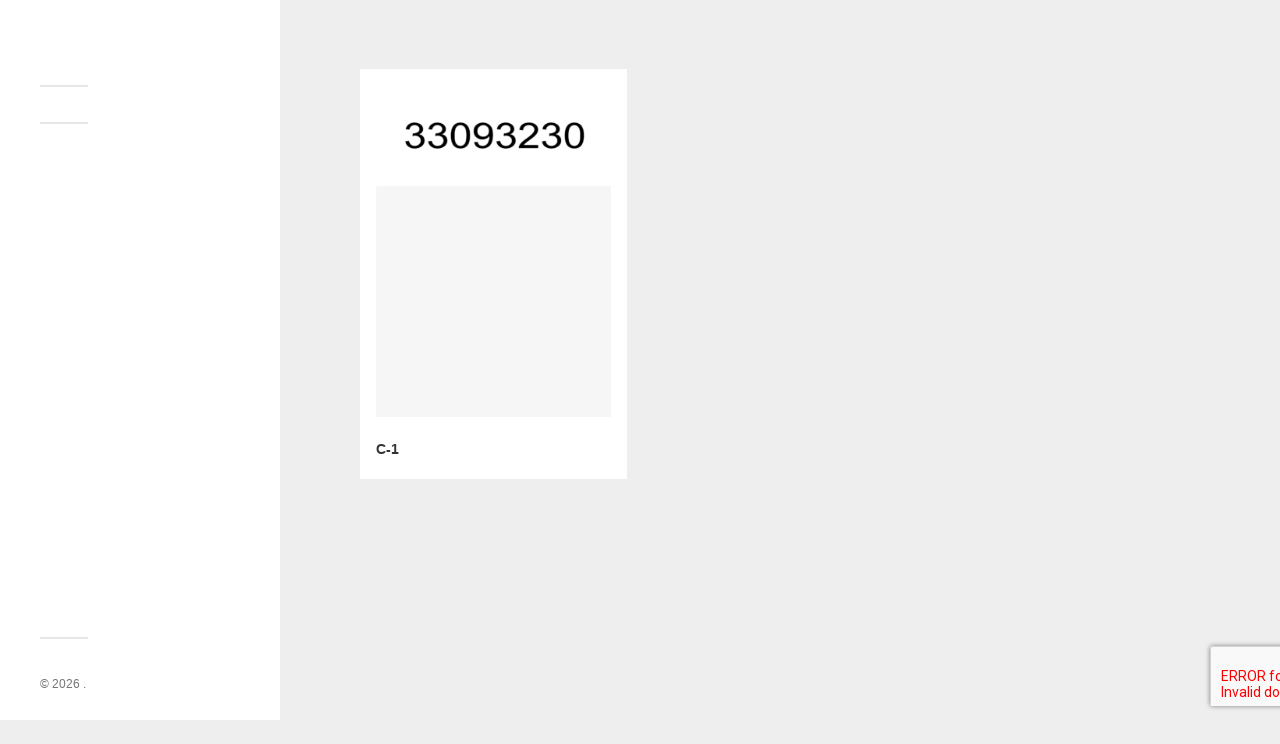

--- FILE ---
content_type: text/html; charset=UTF-8
request_url: https://www.asaru.me/o/cryptovoxcels
body_size: 12386
content:
<!DOCTYPE html>

<html class="no-js" lang="ja">

	<head profile="http://gmpg.org/xfn/11">
		
		<meta http-equiv="Content-Type" content="text/html; charset=UTF-8" />
		<meta name="viewport" content="width=device-width, initial-scale=1.0, maximum-scale=1.0, user-scalable=no" >
		 
		<title>Cryptovoxcels</title>
<meta name='robots' content='max-image-preview:large' />
<script>document.documentElement.className = document.documentElement.className.replace("no-js","js");</script>
<link rel="alternate" type="application/rss+xml" title=" &raquo; フィード" href="https://www.asaru.me/feed" />
<link rel="alternate" type="application/rss+xml" title=" &raquo; コメントフィード" href="https://www.asaru.me/comments/feed" />
<link rel="alternate" type="application/rss+xml" title=" &raquo; Cryptovoxcels カテゴリーのフィード" href="https://www.asaru.me/o/cryptovoxcels/feed" />
<style id='wp-img-auto-sizes-contain-inline-css' type='text/css'>
img:is([sizes=auto i],[sizes^="auto," i]){contain-intrinsic-size:3000px 1500px}
/*# sourceURL=wp-img-auto-sizes-contain-inline-css */
</style>
<link rel='stylesheet' id='sbi_styles-css' href='https://www.asaru.me/wp-content/plugins/instagram-feed/css/sbi-styles.min.css?ver=6.10.0' type='text/css' media='all' />
<style id='wp-emoji-styles-inline-css' type='text/css'>

	img.wp-smiley, img.emoji {
		display: inline !important;
		border: none !important;
		box-shadow: none !important;
		height: 1em !important;
		width: 1em !important;
		margin: 0 0.07em !important;
		vertical-align: -0.1em !important;
		background: none !important;
		padding: 0 !important;
	}
/*# sourceURL=wp-emoji-styles-inline-css */
</style>
<style id='wp-block-library-inline-css' type='text/css'>
:root{--wp-block-synced-color:#7a00df;--wp-block-synced-color--rgb:122,0,223;--wp-bound-block-color:var(--wp-block-synced-color);--wp-editor-canvas-background:#ddd;--wp-admin-theme-color:#007cba;--wp-admin-theme-color--rgb:0,124,186;--wp-admin-theme-color-darker-10:#006ba1;--wp-admin-theme-color-darker-10--rgb:0,107,160.5;--wp-admin-theme-color-darker-20:#005a87;--wp-admin-theme-color-darker-20--rgb:0,90,135;--wp-admin-border-width-focus:2px}@media (min-resolution:192dpi){:root{--wp-admin-border-width-focus:1.5px}}.wp-element-button{cursor:pointer}:root .has-very-light-gray-background-color{background-color:#eee}:root .has-very-dark-gray-background-color{background-color:#313131}:root .has-very-light-gray-color{color:#eee}:root .has-very-dark-gray-color{color:#313131}:root .has-vivid-green-cyan-to-vivid-cyan-blue-gradient-background{background:linear-gradient(135deg,#00d084,#0693e3)}:root .has-purple-crush-gradient-background{background:linear-gradient(135deg,#34e2e4,#4721fb 50%,#ab1dfe)}:root .has-hazy-dawn-gradient-background{background:linear-gradient(135deg,#faaca8,#dad0ec)}:root .has-subdued-olive-gradient-background{background:linear-gradient(135deg,#fafae1,#67a671)}:root .has-atomic-cream-gradient-background{background:linear-gradient(135deg,#fdd79a,#004a59)}:root .has-nightshade-gradient-background{background:linear-gradient(135deg,#330968,#31cdcf)}:root .has-midnight-gradient-background{background:linear-gradient(135deg,#020381,#2874fc)}:root{--wp--preset--font-size--normal:16px;--wp--preset--font-size--huge:42px}.has-regular-font-size{font-size:1em}.has-larger-font-size{font-size:2.625em}.has-normal-font-size{font-size:var(--wp--preset--font-size--normal)}.has-huge-font-size{font-size:var(--wp--preset--font-size--huge)}.has-text-align-center{text-align:center}.has-text-align-left{text-align:left}.has-text-align-right{text-align:right}.has-fit-text{white-space:nowrap!important}#end-resizable-editor-section{display:none}.aligncenter{clear:both}.items-justified-left{justify-content:flex-start}.items-justified-center{justify-content:center}.items-justified-right{justify-content:flex-end}.items-justified-space-between{justify-content:space-between}.screen-reader-text{border:0;clip-path:inset(50%);height:1px;margin:-1px;overflow:hidden;padding:0;position:absolute;width:1px;word-wrap:normal!important}.screen-reader-text:focus{background-color:#ddd;clip-path:none;color:#444;display:block;font-size:1em;height:auto;left:5px;line-height:normal;padding:15px 23px 14px;text-decoration:none;top:5px;width:auto;z-index:100000}html :where(.has-border-color){border-style:solid}html :where([style*=border-top-color]){border-top-style:solid}html :where([style*=border-right-color]){border-right-style:solid}html :where([style*=border-bottom-color]){border-bottom-style:solid}html :where([style*=border-left-color]){border-left-style:solid}html :where([style*=border-width]){border-style:solid}html :where([style*=border-top-width]){border-top-style:solid}html :where([style*=border-right-width]){border-right-style:solid}html :where([style*=border-bottom-width]){border-bottom-style:solid}html :where([style*=border-left-width]){border-left-style:solid}html :where(img[class*=wp-image-]){height:auto;max-width:100%}:where(figure){margin:0 0 1em}html :where(.is-position-sticky){--wp-admin--admin-bar--position-offset:var(--wp-admin--admin-bar--height,0px)}@media screen and (max-width:600px){html :where(.is-position-sticky){--wp-admin--admin-bar--position-offset:0px}}

/*# sourceURL=wp-block-library-inline-css */
</style><style id='global-styles-inline-css' type='text/css'>
:root{--wp--preset--aspect-ratio--square: 1;--wp--preset--aspect-ratio--4-3: 4/3;--wp--preset--aspect-ratio--3-4: 3/4;--wp--preset--aspect-ratio--3-2: 3/2;--wp--preset--aspect-ratio--2-3: 2/3;--wp--preset--aspect-ratio--16-9: 16/9;--wp--preset--aspect-ratio--9-16: 9/16;--wp--preset--color--black: #333;--wp--preset--color--cyan-bluish-gray: #abb8c3;--wp--preset--color--white: #fff;--wp--preset--color--pale-pink: #f78da7;--wp--preset--color--vivid-red: #cf2e2e;--wp--preset--color--luminous-vivid-orange: #ff6900;--wp--preset--color--luminous-vivid-amber: #fcb900;--wp--preset--color--light-green-cyan: #7bdcb5;--wp--preset--color--vivid-green-cyan: #00d084;--wp--preset--color--pale-cyan-blue: #8ed1fc;--wp--preset--color--vivid-cyan-blue: #0693e3;--wp--preset--color--vivid-purple: #9b51e0;--wp--preset--color--accent: #ffffff;--wp--preset--color--dark-gray: #444;--wp--preset--color--medium-gray: #666;--wp--preset--color--light-gray: #767676;--wp--preset--gradient--vivid-cyan-blue-to-vivid-purple: linear-gradient(135deg,rgb(6,147,227) 0%,rgb(155,81,224) 100%);--wp--preset--gradient--light-green-cyan-to-vivid-green-cyan: linear-gradient(135deg,rgb(122,220,180) 0%,rgb(0,208,130) 100%);--wp--preset--gradient--luminous-vivid-amber-to-luminous-vivid-orange: linear-gradient(135deg,rgb(252,185,0) 0%,rgb(255,105,0) 100%);--wp--preset--gradient--luminous-vivid-orange-to-vivid-red: linear-gradient(135deg,rgb(255,105,0) 0%,rgb(207,46,46) 100%);--wp--preset--gradient--very-light-gray-to-cyan-bluish-gray: linear-gradient(135deg,rgb(238,238,238) 0%,rgb(169,184,195) 100%);--wp--preset--gradient--cool-to-warm-spectrum: linear-gradient(135deg,rgb(74,234,220) 0%,rgb(151,120,209) 20%,rgb(207,42,186) 40%,rgb(238,44,130) 60%,rgb(251,105,98) 80%,rgb(254,248,76) 100%);--wp--preset--gradient--blush-light-purple: linear-gradient(135deg,rgb(255,206,236) 0%,rgb(152,150,240) 100%);--wp--preset--gradient--blush-bordeaux: linear-gradient(135deg,rgb(254,205,165) 0%,rgb(254,45,45) 50%,rgb(107,0,62) 100%);--wp--preset--gradient--luminous-dusk: linear-gradient(135deg,rgb(255,203,112) 0%,rgb(199,81,192) 50%,rgb(65,88,208) 100%);--wp--preset--gradient--pale-ocean: linear-gradient(135deg,rgb(255,245,203) 0%,rgb(182,227,212) 50%,rgb(51,167,181) 100%);--wp--preset--gradient--electric-grass: linear-gradient(135deg,rgb(202,248,128) 0%,rgb(113,206,126) 100%);--wp--preset--gradient--midnight: linear-gradient(135deg,rgb(2,3,129) 0%,rgb(40,116,252) 100%);--wp--preset--font-size--small: 16px;--wp--preset--font-size--medium: 20px;--wp--preset--font-size--large: 24px;--wp--preset--font-size--x-large: 42px;--wp--preset--font-size--normal: 18px;--wp--preset--font-size--larger: 27px;--wp--preset--spacing--20: 0.44rem;--wp--preset--spacing--30: 0.67rem;--wp--preset--spacing--40: 1rem;--wp--preset--spacing--50: 1.5rem;--wp--preset--spacing--60: 2.25rem;--wp--preset--spacing--70: 3.38rem;--wp--preset--spacing--80: 5.06rem;--wp--preset--shadow--natural: 6px 6px 9px rgba(0, 0, 0, 0.2);--wp--preset--shadow--deep: 12px 12px 50px rgba(0, 0, 0, 0.4);--wp--preset--shadow--sharp: 6px 6px 0px rgba(0, 0, 0, 0.2);--wp--preset--shadow--outlined: 6px 6px 0px -3px rgb(255, 255, 255), 6px 6px rgb(0, 0, 0);--wp--preset--shadow--crisp: 6px 6px 0px rgb(0, 0, 0);}:where(.is-layout-flex){gap: 0.5em;}:where(.is-layout-grid){gap: 0.5em;}body .is-layout-flex{display: flex;}.is-layout-flex{flex-wrap: wrap;align-items: center;}.is-layout-flex > :is(*, div){margin: 0;}body .is-layout-grid{display: grid;}.is-layout-grid > :is(*, div){margin: 0;}:where(.wp-block-columns.is-layout-flex){gap: 2em;}:where(.wp-block-columns.is-layout-grid){gap: 2em;}:where(.wp-block-post-template.is-layout-flex){gap: 1.25em;}:where(.wp-block-post-template.is-layout-grid){gap: 1.25em;}.has-black-color{color: var(--wp--preset--color--black) !important;}.has-cyan-bluish-gray-color{color: var(--wp--preset--color--cyan-bluish-gray) !important;}.has-white-color{color: var(--wp--preset--color--white) !important;}.has-pale-pink-color{color: var(--wp--preset--color--pale-pink) !important;}.has-vivid-red-color{color: var(--wp--preset--color--vivid-red) !important;}.has-luminous-vivid-orange-color{color: var(--wp--preset--color--luminous-vivid-orange) !important;}.has-luminous-vivid-amber-color{color: var(--wp--preset--color--luminous-vivid-amber) !important;}.has-light-green-cyan-color{color: var(--wp--preset--color--light-green-cyan) !important;}.has-vivid-green-cyan-color{color: var(--wp--preset--color--vivid-green-cyan) !important;}.has-pale-cyan-blue-color{color: var(--wp--preset--color--pale-cyan-blue) !important;}.has-vivid-cyan-blue-color{color: var(--wp--preset--color--vivid-cyan-blue) !important;}.has-vivid-purple-color{color: var(--wp--preset--color--vivid-purple) !important;}.has-black-background-color{background-color: var(--wp--preset--color--black) !important;}.has-cyan-bluish-gray-background-color{background-color: var(--wp--preset--color--cyan-bluish-gray) !important;}.has-white-background-color{background-color: var(--wp--preset--color--white) !important;}.has-pale-pink-background-color{background-color: var(--wp--preset--color--pale-pink) !important;}.has-vivid-red-background-color{background-color: var(--wp--preset--color--vivid-red) !important;}.has-luminous-vivid-orange-background-color{background-color: var(--wp--preset--color--luminous-vivid-orange) !important;}.has-luminous-vivid-amber-background-color{background-color: var(--wp--preset--color--luminous-vivid-amber) !important;}.has-light-green-cyan-background-color{background-color: var(--wp--preset--color--light-green-cyan) !important;}.has-vivid-green-cyan-background-color{background-color: var(--wp--preset--color--vivid-green-cyan) !important;}.has-pale-cyan-blue-background-color{background-color: var(--wp--preset--color--pale-cyan-blue) !important;}.has-vivid-cyan-blue-background-color{background-color: var(--wp--preset--color--vivid-cyan-blue) !important;}.has-vivid-purple-background-color{background-color: var(--wp--preset--color--vivid-purple) !important;}.has-black-border-color{border-color: var(--wp--preset--color--black) !important;}.has-cyan-bluish-gray-border-color{border-color: var(--wp--preset--color--cyan-bluish-gray) !important;}.has-white-border-color{border-color: var(--wp--preset--color--white) !important;}.has-pale-pink-border-color{border-color: var(--wp--preset--color--pale-pink) !important;}.has-vivid-red-border-color{border-color: var(--wp--preset--color--vivid-red) !important;}.has-luminous-vivid-orange-border-color{border-color: var(--wp--preset--color--luminous-vivid-orange) !important;}.has-luminous-vivid-amber-border-color{border-color: var(--wp--preset--color--luminous-vivid-amber) !important;}.has-light-green-cyan-border-color{border-color: var(--wp--preset--color--light-green-cyan) !important;}.has-vivid-green-cyan-border-color{border-color: var(--wp--preset--color--vivid-green-cyan) !important;}.has-pale-cyan-blue-border-color{border-color: var(--wp--preset--color--pale-cyan-blue) !important;}.has-vivid-cyan-blue-border-color{border-color: var(--wp--preset--color--vivid-cyan-blue) !important;}.has-vivid-purple-border-color{border-color: var(--wp--preset--color--vivid-purple) !important;}.has-vivid-cyan-blue-to-vivid-purple-gradient-background{background: var(--wp--preset--gradient--vivid-cyan-blue-to-vivid-purple) !important;}.has-light-green-cyan-to-vivid-green-cyan-gradient-background{background: var(--wp--preset--gradient--light-green-cyan-to-vivid-green-cyan) !important;}.has-luminous-vivid-amber-to-luminous-vivid-orange-gradient-background{background: var(--wp--preset--gradient--luminous-vivid-amber-to-luminous-vivid-orange) !important;}.has-luminous-vivid-orange-to-vivid-red-gradient-background{background: var(--wp--preset--gradient--luminous-vivid-orange-to-vivid-red) !important;}.has-very-light-gray-to-cyan-bluish-gray-gradient-background{background: var(--wp--preset--gradient--very-light-gray-to-cyan-bluish-gray) !important;}.has-cool-to-warm-spectrum-gradient-background{background: var(--wp--preset--gradient--cool-to-warm-spectrum) !important;}.has-blush-light-purple-gradient-background{background: var(--wp--preset--gradient--blush-light-purple) !important;}.has-blush-bordeaux-gradient-background{background: var(--wp--preset--gradient--blush-bordeaux) !important;}.has-luminous-dusk-gradient-background{background: var(--wp--preset--gradient--luminous-dusk) !important;}.has-pale-ocean-gradient-background{background: var(--wp--preset--gradient--pale-ocean) !important;}.has-electric-grass-gradient-background{background: var(--wp--preset--gradient--electric-grass) !important;}.has-midnight-gradient-background{background: var(--wp--preset--gradient--midnight) !important;}.has-small-font-size{font-size: var(--wp--preset--font-size--small) !important;}.has-medium-font-size{font-size: var(--wp--preset--font-size--medium) !important;}.has-large-font-size{font-size: var(--wp--preset--font-size--large) !important;}.has-x-large-font-size{font-size: var(--wp--preset--font-size--x-large) !important;}
/*# sourceURL=global-styles-inline-css */
</style>

<style id='classic-theme-styles-inline-css' type='text/css'>
/*! This file is auto-generated */
.wp-block-button__link{color:#fff;background-color:#32373c;border-radius:9999px;box-shadow:none;text-decoration:none;padding:calc(.667em + 2px) calc(1.333em + 2px);font-size:1.125em}.wp-block-file__button{background:#32373c;color:#fff;text-decoration:none}
/*# sourceURL=/wp-includes/css/classic-themes.min.css */
</style>
<link rel='stylesheet' id='contact-form-7-css' href='https://www.asaru.me/wp-content/plugins/contact-form-7/includes/css/styles.css?ver=6.1.4' type='text/css' media='all' />
<link rel='stylesheet' id='parent-style-css' href='https://www.asaru.me/wp-content/themes/fukasawa/style.css?ver=6.9' type='text/css' media='all' />
<link rel='stylesheet' id='fukasawa_googleFonts-css' href='//fonts.googleapis.com/css?family=Lato%3A400%2C400italic%2C700%2C700italic&#038;ver=6.9' type='text/css' media='all' />
<link rel='stylesheet' id='fukasawa_genericons-css' href='https://www.asaru.me/wp-content/themes/fukasawa/assets/fonts/genericons/genericons.css?ver=6.9' type='text/css' media='all' />
<link rel='stylesheet' id='fukasawa_style-css' href='https://www.asaru.me/wp-content/themes/fukasawa_child/style.css' type='text/css' media='all' />
<script type="text/javascript" src="https://www.asaru.me/wp-includes/js/jquery/jquery.min.js?ver=3.7.1" id="jquery-core-js"></script>
<script type="text/javascript" src="https://www.asaru.me/wp-includes/js/jquery/jquery-migrate.min.js?ver=3.4.1" id="jquery-migrate-js"></script>
<script type="text/javascript" src="https://www.asaru.me/wp-content/themes/fukasawa/assets/js/flexslider.js?ver=1" id="fukasawa_flexslider-js"></script>
<link rel="https://api.w.org/" href="https://www.asaru.me/wp-json/" /><link rel="alternate" title="JSON" type="application/json" href="https://www.asaru.me/wp-json/wp/v2/categories/18" /><link rel="EditURI" type="application/rsd+xml" title="RSD" href="https://www.asaru.me/xmlrpc.php?rsd" />
<meta name="generator" content="WordPress 6.9" />
		<!-- Custom Logo: hide header text -->
		<style id="custom-logo-css" type="text/css">
			.blog-title {
				position: absolute;
				clip-path: inset(50%);
			}
		</style>
			<link rel="preconnect" href="https://fonts.googleapis.com">
	<link rel="preconnect" href="https://fonts.gstatic.com">
	<!-- Customizer CSS --><style type="text/css">body a { color:#ffffff; }.main-menu .current-menu-item:before { color:#ffffff; }.main-menu .current_page_item:before { color:#ffffff; }.widget-content .textwidget a:hover { color:#ffffff; }.widget_fukasawa_recent_posts a:hover .title { color:#ffffff; }.widget_fukasawa_recent_comments a:hover .title { color:#ffffff; }.widget_archive li a:hover { color:#ffffff; }.widget_categories li a:hover { color:#ffffff; }.widget_meta li a:hover { color:#ffffff; }.widget_nav_menu li a:hover { color:#ffffff; }.widget_rss .widget-content ul a.rsswidget:hover { color:#ffffff; }#wp-calendar thead { color:#ffffff; }.widget_tag_cloud a:hover { background:#ffffff; }.search-button:hover .genericon { color:#ffffff; }.flex-direction-nav a:hover { background-color:#ffffff; }a.post-quote:hover { background:#ffffff; }.posts .post-title a:hover { color:#ffffff; }.post-content blockquote:before { color:#ffffff; }.post-content fieldset legend { background:#ffffff; }.post-content input[type="submit"]:hover { background:#ffffff; }.post-content input[type="button"]:hover { background:#ffffff; }.post-content input[type="reset"]:hover { background:#ffffff; }.post-content .has-accent-color { color:#ffffff; }.post-content .has-accent-background-color { background-color:#ffffff; }.page-links a:hover { background:#ffffff; }.comments .pingbacks li a:hover { color:#ffffff; }.comment-header h4 a:hover { color:#ffffff; }.bypostauthor.commet .comment-header:before { background:#ffffff; }.form-submit #submit:hover { background-color:#ffffff; }.nav-toggle.active { background-color:#ffffff; }.mobile-menu .current-menu-item:before { color:#ffffff; }.mobile-menu .current_page_item:before { color:#ffffff; }body#tinymce.wp-editor a { color:#ffffff; }body#tinymce.wp-editor a:hover { color:#ffffff; }body#tinymce.wp-editor fieldset legend { background:#ffffff; }body#tinymce.wp-editor blockquote:before { color:#ffffff; }</style><!--/Customizer CSS--><noscript><style>.lazyload[data-src]{display:none !important;}</style></noscript><style>.lazyload{background-image:none !important;}.lazyload:before{background-image:none !important;}</style><link rel="icon" href="https://www.asaru.me/wp-content/uploads/2021/03/cropped-ファビコン-32x32.png" sizes="32x32" />
<link rel="icon" href="https://www.asaru.me/wp-content/uploads/2021/03/cropped-ファビコン-192x192.png" sizes="192x192" />
<link rel="apple-touch-icon" href="https://www.asaru.me/wp-content/uploads/2021/03/cropped-ファビコン-180x180.png" />
<meta name="msapplication-TileImage" content="https://www.asaru.me/wp-content/uploads/2021/03/cropped-ファビコン-270x270.png" />
		<style type="text/css" id="wp-custom-css">
			span.menu{display:none;}
	.credits p:nth-child(n+2) {
	display: none;
}
.post.single .post-title {
font-size: 0.9em;
    font-weight: 100;
    margin-bottom: 20px;
    word-break: break-word;
    -ms-word-break: break-word;


}
body{
background-color: #EEEEEE;
}
.posts .post-title a { color: #333; }
.post.single .post-title a:hover { color: #019EBD; }
.post-categories{
display: none !important;
}
.post-nav-prev{
display: none !important;
}
.post-nav-next{
display: none !important;
}
div.post-navigation.clear{
display: none !important;


}
.post-meta-bottom.clear::before{
display: none !important;
}

a {
font-size: 0.9rem;
}

}

.page-title { 
	color: #666;
	padding: 1% 0 10px; 
}

.search-no-results .page-title { 
	padding-bottom: 20px; 
}

.archive-title,
.archive-description {
	margin: 0 10px;
}

.search-no-results .archive-title,
.search-no-results .archive-description { 
	margin: 0; 
}

.archive-title {
	border-bottom: 2px solid #e1e1e1;
	font-weight: 500;
	line-height: 100%;
	padding-bottom: 1px;
; display: none !important;
}

.archive-nav .archive-nav-older { float: right; }
.archive-nav .archive-nav-newer { float: left; }

.archive-nav a:hover {
	color: #666;
	border-bottom-color: #ccc;
}

a.archive-nav-older.fleft{
font-size:0;
}
a.archive-nav-older.fleft:before{
font-size: 40px;
	font-weight: 1;
	text-transform: uppercase;
	letter-spacing: 1px;
	color: #666;
  content:">";
	}
a.archive-nav-newer.fright{
font-size:0;
}
a.archive-nav-newer.fright:before{
font-size: 40px;
	font-weight: 1;
	text-transform: uppercase;
	letter-spacing: 1px;
	color: #666;
 content:"		</style>
			<style id="egf-frontend-styles" type="text/css">
		p {background-color: #ffffff;color: #000000;font-family: 'Helvetica', sans-serif;font-size: 12px;font-style: normal;font-weight: 400;text-decoration: none;text-transform: none;} h1 {background-color: #ffffff;color: #000000;font-family: 'Helvetica', sans-serif;font-size: 10px;font-style: normal;font-weight: 400;text-decoration: none;text-transform: none;border-top-style: none;} h2 {background-color: #ffffff;color: #000000;font-family: 'Helvetica', sans-serif;font-size: 12px;font-style: normal;font-weight: 400;text-decoration: none;} h4 {background-color: #ffffff;color: #ffffff;font-family: 'Helvetica', sans-serif;font-size: 10px;font-style: normal;font-weight: 400;} h5 {background-color: #ffffff;color: #1e73be;font-family: 'Helvetica', sans-serif;font-size: 10px;font-style: normal;font-weight: 400;} h6 {background-color: #ffffff;color: #dd9933;font-family: 'Helvetica', sans-serif;font-size: 10px;font-style: normal;font-weight: 400;letter-spacing: -5px;} h3 {color: #fc3a3a;font-size: 10px;} 	</style>
		
	</head>
	
	<body class="archive category category-cryptovoxcels category-18 wp-theme-fukasawa wp-child-theme-fukasawa_child wp-is-not-mobile">

		
		<a class="skip-link button" href="#site-content">本文にジャンプ</a>
	
		<div class="mobile-navigation">
	
			<ul class="mobile-menu">
						
								
			 </ul>
		 
		</div><!-- .mobile-navigation -->
	
		<div class="sidebar">
		
						
			<button type="button" class="nav-toggle">
			
				<div class="bars">
					<div class="bar"></div>
					<div class="bar"></div>
					<div class="bar"></div>
				</div>
				
				<p>
					<span class="menu">メニュー</span>
					<span class="close">閉じる</span>
				</p>
			
			</button>
			
			<ul class="main-menu">
							</ul><!-- .main-menu -->

							<div class="widgets">
					<div id="media_image-5" class="widget widget_media_image"><div class="widget-content clear"><img width="1000" height="2200" src="[data-uri]" class="image wp-image-176  attachment-full size-full lazyload" alt="" style="max-width: 100%; height: auto;" decoding="async" fetchpriority="high"   data-src="https://www.asaru.me/wp-content/uploads/2021/03/白　長い.png" data-srcset="https://www.asaru.me/wp-content/uploads/2021/03/白　長い.png 1000w, https://www.asaru.me/wp-content/uploads/2021/03/白　長い-136x300.png 136w, https://www.asaru.me/wp-content/uploads/2021/03/白　長い-465x1024.png 465w, https://www.asaru.me/wp-content/uploads/2021/03/白　長い-768x1690.png 768w, https://www.asaru.me/wp-content/uploads/2021/03/白　長い-698x1536.png 698w, https://www.asaru.me/wp-content/uploads/2021/03/白　長い-931x2048.png 931w, https://www.asaru.me/wp-content/uploads/2021/03/白　長い-973x2141.png 973w, https://www.asaru.me/wp-content/uploads/2021/03/白　長い-508x1118.png 508w" data-sizes="auto" data-eio-rwidth="1000" data-eio-rheight="2200" /><noscript><img width="1000" height="2200" src="https://www.asaru.me/wp-content/uploads/2021/03/白　長い.png" class="image wp-image-176  attachment-full size-full" alt="" style="max-width: 100%; height: auto;" decoding="async" fetchpriority="high" srcset="https://www.asaru.me/wp-content/uploads/2021/03/白　長い.png 1000w, https://www.asaru.me/wp-content/uploads/2021/03/白　長い-136x300.png 136w, https://www.asaru.me/wp-content/uploads/2021/03/白　長い-465x1024.png 465w, https://www.asaru.me/wp-content/uploads/2021/03/白　長い-768x1690.png 768w, https://www.asaru.me/wp-content/uploads/2021/03/白　長い-698x1536.png 698w, https://www.asaru.me/wp-content/uploads/2021/03/白　長い-931x2048.png 931w, https://www.asaru.me/wp-content/uploads/2021/03/白　長い-973x2141.png 973w, https://www.asaru.me/wp-content/uploads/2021/03/白　長い-508x1118.png 508w" sizes="(max-width: 1000px) 100vw, 1000px" data-eio="l" /></noscript></div></div>				</div><!-- .widgets -->
			
			<div class="credits">
				<p>&copy; 2026 <a href="https://www.asaru.me/"></a>.</p>
				<p>Powered by  <a href="https://www.wordpress.org">WordPress</a>.</p>
				<p>Theme by <a href="https://www.andersnoren.se">Anders Nor&eacute;n</a>.</p>
			</div><!-- .credits -->
							
		</div><!-- .sidebar -->
	
		<main class="wrapper" id="site-content">
<div class="content">
																	                    
	
		<div class="page-title">
			
			<div class="section-inner clear">
	
				<h1 class="archive-title">
					カテゴリー: <span>Cryptovoxcels</span>					
				</h1>

										
			</div><!-- .section-inner -->
			
		</div><!-- .page-title -->

	
	
		<div class="posts" id="posts">
				
			<div class="post-container">

	<div id="post-934" class="post-934 post type-post status-publish format-gallery hentry category-cryptovoxcels post_format-post-format-gallery">

		
				<figure class="featured-media">
							
			<div class="flexslider">
			
				<ul class="slides">
		
											
						<li>
							<img width="508" height="221" src="[data-uri]" class="attachment-post-thumb size-post-thumb lazyload" alt="" decoding="async"   data-src="https://www.asaru.me/wp-content/uploads/2021/04/101-28-5-508x221.png" data-srcset="https://www.asaru.me/wp-content/uploads/2021/04/101-28-5-508x221.png 508w, https://www.asaru.me/wp-content/uploads/2021/04/101-28-5-300x130.png 300w, https://www.asaru.me/wp-content/uploads/2021/04/101-28-5-1024x445.png 1024w, https://www.asaru.me/wp-content/uploads/2021/04/101-28-5-768x334.png 768w, https://www.asaru.me/wp-content/uploads/2021/04/101-28-5-1536x668.png 1536w, https://www.asaru.me/wp-content/uploads/2021/04/101-28-5-973x423.png 973w, https://www.asaru.me/wp-content/uploads/2021/04/101-28-5.png 1920w" data-sizes="auto" data-eio-rwidth="508" data-eio-rheight="221" /><noscript><img width="508" height="221" src="https://www.asaru.me/wp-content/uploads/2021/04/101-28-5-508x221.png" class="attachment-post-thumb size-post-thumb" alt="" decoding="async" srcset="https://www.asaru.me/wp-content/uploads/2021/04/101-28-5-508x221.png 508w, https://www.asaru.me/wp-content/uploads/2021/04/101-28-5-300x130.png 300w, https://www.asaru.me/wp-content/uploads/2021/04/101-28-5-1024x445.png 1024w, https://www.asaru.me/wp-content/uploads/2021/04/101-28-5-768x334.png 768w, https://www.asaru.me/wp-content/uploads/2021/04/101-28-5-1536x668.png 1536w, https://www.asaru.me/wp-content/uploads/2021/04/101-28-5-973x423.png 973w, https://www.asaru.me/wp-content/uploads/2021/04/101-28-5.png 1920w" sizes="(max-width: 508px) 100vw, 508px" data-eio="l" /></noscript>						</li>
						
											
						<li>
							<img width="508" height="508" src="[data-uri]" class="attachment-post-thumb size-post-thumb lazyload" alt="" decoding="async"   data-src="https://www.asaru.me/wp-content/uploads/2021/04/DM-516-1-508x508.jpg" data-srcset="https://www.asaru.me/wp-content/uploads/2021/04/DM-516-1-508x508.jpg 508w, https://www.asaru.me/wp-content/uploads/2021/04/DM-516-1-300x300.jpg 300w, https://www.asaru.me/wp-content/uploads/2021/04/DM-516-1-150x150.jpg 150w, https://www.asaru.me/wp-content/uploads/2021/04/DM-516-1-768x768.jpg 768w, https://www.asaru.me/wp-content/uploads/2021/04/DM-516-1-88x88.jpg 88w, https://www.asaru.me/wp-content/uploads/2021/04/DM-516-1-973x973.jpg 973w, https://www.asaru.me/wp-content/uploads/2021/04/DM-516-1.jpg 1000w" data-sizes="auto" data-eio-rwidth="508" data-eio-rheight="508" /><noscript><img width="508" height="508" src="https://www.asaru.me/wp-content/uploads/2021/04/DM-516-1-508x508.jpg" class="attachment-post-thumb size-post-thumb" alt="" decoding="async" srcset="https://www.asaru.me/wp-content/uploads/2021/04/DM-516-1-508x508.jpg 508w, https://www.asaru.me/wp-content/uploads/2021/04/DM-516-1-300x300.jpg 300w, https://www.asaru.me/wp-content/uploads/2021/04/DM-516-1-150x150.jpg 150w, https://www.asaru.me/wp-content/uploads/2021/04/DM-516-1-768x768.jpg 768w, https://www.asaru.me/wp-content/uploads/2021/04/DM-516-1-88x88.jpg 88w, https://www.asaru.me/wp-content/uploads/2021/04/DM-516-1-973x973.jpg 973w, https://www.asaru.me/wp-content/uploads/2021/04/DM-516-1.jpg 1000w" sizes="(max-width: 508px) 100vw, 508px" data-eio="l" /></noscript>						</li>
						
											
						<li>
							<img width="508" height="221" src="[data-uri]" class="attachment-post-thumb size-post-thumb lazyload" alt="" decoding="async"   data-src="https://www.asaru.me/wp-content/uploads/2021/05/101-5-12-508x221.png" data-srcset="https://www.asaru.me/wp-content/uploads/2021/05/101-5-12-508x221.png 508w, https://www.asaru.me/wp-content/uploads/2021/05/101-5-12-300x130.png 300w, https://www.asaru.me/wp-content/uploads/2021/05/101-5-12-1024x445.png 1024w, https://www.asaru.me/wp-content/uploads/2021/05/101-5-12-768x334.png 768w, https://www.asaru.me/wp-content/uploads/2021/05/101-5-12-1536x667.png 1536w, https://www.asaru.me/wp-content/uploads/2021/05/101-5-12-973x423.png 973w, https://www.asaru.me/wp-content/uploads/2021/05/101-5-12.png 1920w" data-sizes="auto" data-eio-rwidth="508" data-eio-rheight="221" /><noscript><img width="508" height="221" src="https://www.asaru.me/wp-content/uploads/2021/05/101-5-12-508x221.png" class="attachment-post-thumb size-post-thumb" alt="" decoding="async" srcset="https://www.asaru.me/wp-content/uploads/2021/05/101-5-12-508x221.png 508w, https://www.asaru.me/wp-content/uploads/2021/05/101-5-12-300x130.png 300w, https://www.asaru.me/wp-content/uploads/2021/05/101-5-12-1024x445.png 1024w, https://www.asaru.me/wp-content/uploads/2021/05/101-5-12-768x334.png 768w, https://www.asaru.me/wp-content/uploads/2021/05/101-5-12-1536x667.png 1536w, https://www.asaru.me/wp-content/uploads/2021/05/101-5-12-973x423.png 973w, https://www.asaru.me/wp-content/uploads/2021/05/101-5-12.png 1920w" sizes="(max-width: 508px) 100vw, 508px" data-eio="l" /></noscript>						</li>
						
											
						<li>
							<img width="508" height="221" src="[data-uri]" class="attachment-post-thumb size-post-thumb lazyload" alt="" decoding="async"   data-src="https://www.asaru.me/wp-content/uploads/2021/05/101-12-19-508x221.png" data-srcset="https://www.asaru.me/wp-content/uploads/2021/05/101-12-19-508x221.png 508w, https://www.asaru.me/wp-content/uploads/2021/05/101-12-19-300x130.png 300w, https://www.asaru.me/wp-content/uploads/2021/05/101-12-19-1024x445.png 1024w, https://www.asaru.me/wp-content/uploads/2021/05/101-12-19-768x334.png 768w, https://www.asaru.me/wp-content/uploads/2021/05/101-12-19-1536x668.png 1536w, https://www.asaru.me/wp-content/uploads/2021/05/101-12-19-973x423.png 973w, https://www.asaru.me/wp-content/uploads/2021/05/101-12-19.png 1920w" data-sizes="auto" data-eio-rwidth="508" data-eio-rheight="221" /><noscript><img width="508" height="221" src="https://www.asaru.me/wp-content/uploads/2021/05/101-12-19-508x221.png" class="attachment-post-thumb size-post-thumb" alt="" decoding="async" srcset="https://www.asaru.me/wp-content/uploads/2021/05/101-12-19-508x221.png 508w, https://www.asaru.me/wp-content/uploads/2021/05/101-12-19-300x130.png 300w, https://www.asaru.me/wp-content/uploads/2021/05/101-12-19-1024x445.png 1024w, https://www.asaru.me/wp-content/uploads/2021/05/101-12-19-768x334.png 768w, https://www.asaru.me/wp-content/uploads/2021/05/101-12-19-1536x668.png 1536w, https://www.asaru.me/wp-content/uploads/2021/05/101-12-19-973x423.png 973w, https://www.asaru.me/wp-content/uploads/2021/05/101-12-19.png 1920w" sizes="(max-width: 508px) 100vw, 508px" data-eio="l" /></noscript>						</li>
						
											
						<li>
							<img width="508" height="719" src="[data-uri]" class="attachment-post-thumb size-post-thumb lazyload" alt="" decoding="async"   data-src="https://www.asaru.me/wp-content/uploads/2021/03/asaru-object8-2019-1-508x719.jpg" data-srcset="https://www.asaru.me/wp-content/uploads/2021/03/asaru-object8-2019-1-508x719.jpg 508w, https://www.asaru.me/wp-content/uploads/2021/03/asaru-object8-2019-1-212x300.jpg 212w, https://www.asaru.me/wp-content/uploads/2021/03/asaru-object8-2019-1-724x1024.jpg 724w, https://www.asaru.me/wp-content/uploads/2021/03/asaru-object8-2019-1-768x1086.jpg 768w, https://www.asaru.me/wp-content/uploads/2021/03/asaru-object8-2019-1-1086x1536.jpg 1086w, https://www.asaru.me/wp-content/uploads/2021/03/asaru-object8-2019-1-973x1376.jpg 973w, https://www.asaru.me/wp-content/uploads/2021/03/asaru-object8-2019-1.jpg 1240w" data-sizes="auto" data-eio-rwidth="508" data-eio-rheight="719" /><noscript><img width="508" height="719" src="https://www.asaru.me/wp-content/uploads/2021/03/asaru-object8-2019-1-508x719.jpg" class="attachment-post-thumb size-post-thumb" alt="" decoding="async" srcset="https://www.asaru.me/wp-content/uploads/2021/03/asaru-object8-2019-1-508x719.jpg 508w, https://www.asaru.me/wp-content/uploads/2021/03/asaru-object8-2019-1-212x300.jpg 212w, https://www.asaru.me/wp-content/uploads/2021/03/asaru-object8-2019-1-724x1024.jpg 724w, https://www.asaru.me/wp-content/uploads/2021/03/asaru-object8-2019-1-768x1086.jpg 768w, https://www.asaru.me/wp-content/uploads/2021/03/asaru-object8-2019-1-1086x1536.jpg 1086w, https://www.asaru.me/wp-content/uploads/2021/03/asaru-object8-2019-1-973x1376.jpg 973w, https://www.asaru.me/wp-content/uploads/2021/03/asaru-object8-2019-1.jpg 1240w" sizes="(max-width: 508px) 100vw, 508px" data-eio="l" /></noscript>						</li>
						
											
						<li>
							<img width="508" height="719" src="[data-uri]" class="attachment-post-thumb size-post-thumb lazyload" alt="" decoding="async"   data-src="https://www.asaru.me/wp-content/uploads/2021/03/asaru-object7-2019-1-508x719.jpg" data-srcset="https://www.asaru.me/wp-content/uploads/2021/03/asaru-object7-2019-1-508x719.jpg 508w, https://www.asaru.me/wp-content/uploads/2021/03/asaru-object7-2019-1-212x300.jpg 212w, https://www.asaru.me/wp-content/uploads/2021/03/asaru-object7-2019-1-724x1024.jpg 724w, https://www.asaru.me/wp-content/uploads/2021/03/asaru-object7-2019-1-768x1086.jpg 768w, https://www.asaru.me/wp-content/uploads/2021/03/asaru-object7-2019-1-1086x1536.jpg 1086w, https://www.asaru.me/wp-content/uploads/2021/03/asaru-object7-2019-1-973x1376.jpg 973w, https://www.asaru.me/wp-content/uploads/2021/03/asaru-object7-2019-1.jpg 1240w" data-sizes="auto" data-eio-rwidth="508" data-eio-rheight="719" /><noscript><img width="508" height="719" src="https://www.asaru.me/wp-content/uploads/2021/03/asaru-object7-2019-1-508x719.jpg" class="attachment-post-thumb size-post-thumb" alt="" decoding="async" srcset="https://www.asaru.me/wp-content/uploads/2021/03/asaru-object7-2019-1-508x719.jpg 508w, https://www.asaru.me/wp-content/uploads/2021/03/asaru-object7-2019-1-212x300.jpg 212w, https://www.asaru.me/wp-content/uploads/2021/03/asaru-object7-2019-1-724x1024.jpg 724w, https://www.asaru.me/wp-content/uploads/2021/03/asaru-object7-2019-1-768x1086.jpg 768w, https://www.asaru.me/wp-content/uploads/2021/03/asaru-object7-2019-1-1086x1536.jpg 1086w, https://www.asaru.me/wp-content/uploads/2021/03/asaru-object7-2019-1-973x1376.jpg 973w, https://www.asaru.me/wp-content/uploads/2021/03/asaru-object7-2019-1.jpg 1240w" sizes="(max-width: 508px) 100vw, 508px" data-eio="l" /></noscript>						</li>
						
											
						<li>
							<img width="508" height="112" src="[data-uri]" class="attachment-post-thumb size-post-thumb lazyload" alt="" decoding="async"   data-src="https://www.asaru.me/wp-content/uploads/2021/03/LR-header-508x112.png" data-srcset="https://www.asaru.me/wp-content/uploads/2021/03/LR-header-508x112.png 508w, https://www.asaru.me/wp-content/uploads/2021/03/LR-header-300x66.png 300w, https://www.asaru.me/wp-content/uploads/2021/03/LR-header-1024x225.png 1024w, https://www.asaru.me/wp-content/uploads/2021/03/LR-header-768x169.png 768w, https://www.asaru.me/wp-content/uploads/2021/03/LR-header-1536x338.png 1536w, https://www.asaru.me/wp-content/uploads/2021/03/LR-header-973x214.png 973w, https://www.asaru.me/wp-content/uploads/2021/03/LR-header.png 2048w" data-sizes="auto" data-eio-rwidth="508" data-eio-rheight="112" /><noscript><img width="508" height="112" src="https://www.asaru.me/wp-content/uploads/2021/03/LR-header-508x112.png" class="attachment-post-thumb size-post-thumb" alt="" decoding="async" srcset="https://www.asaru.me/wp-content/uploads/2021/03/LR-header-508x112.png 508w, https://www.asaru.me/wp-content/uploads/2021/03/LR-header-300x66.png 300w, https://www.asaru.me/wp-content/uploads/2021/03/LR-header-1024x225.png 1024w, https://www.asaru.me/wp-content/uploads/2021/03/LR-header-768x169.png 768w, https://www.asaru.me/wp-content/uploads/2021/03/LR-header-1536x338.png 1536w, https://www.asaru.me/wp-content/uploads/2021/03/LR-header-973x214.png 973w, https://www.asaru.me/wp-content/uploads/2021/03/LR-header.png 2048w" sizes="(max-width: 508px) 100vw, 508px" data-eio="l" /></noscript>						</li>
						
											
						<li>
							<img width="508" height="254" src="[data-uri]" class="attachment-post-thumb size-post-thumb lazyload" alt="" decoding="async"   data-src="https://www.asaru.me/wp-content/uploads/2021/03/4480-508x254.png" data-srcset="https://www.asaru.me/wp-content/uploads/2021/03/4480-508x254.png 508w, https://www.asaru.me/wp-content/uploads/2021/03/4480-300x150.png 300w, https://www.asaru.me/wp-content/uploads/2021/03/4480-1024x512.png 1024w, https://www.asaru.me/wp-content/uploads/2021/03/4480-768x384.png 768w, https://www.asaru.me/wp-content/uploads/2021/03/4480-1536x768.png 1536w, https://www.asaru.me/wp-content/uploads/2021/03/4480-973x487.png 973w, https://www.asaru.me/wp-content/uploads/2021/03/4480.png 2000w" data-sizes="auto" data-eio-rwidth="508" data-eio-rheight="254" /><noscript><img width="508" height="254" src="https://www.asaru.me/wp-content/uploads/2021/03/4480-508x254.png" class="attachment-post-thumb size-post-thumb" alt="" decoding="async" srcset="https://www.asaru.me/wp-content/uploads/2021/03/4480-508x254.png 508w, https://www.asaru.me/wp-content/uploads/2021/03/4480-300x150.png 300w, https://www.asaru.me/wp-content/uploads/2021/03/4480-1024x512.png 1024w, https://www.asaru.me/wp-content/uploads/2021/03/4480-768x384.png 768w, https://www.asaru.me/wp-content/uploads/2021/03/4480-1536x768.png 1536w, https://www.asaru.me/wp-content/uploads/2021/03/4480-973x487.png 973w, https://www.asaru.me/wp-content/uploads/2021/03/4480.png 2000w" sizes="(max-width: 508px) 100vw, 508px" data-eio="l" /></noscript>						</li>
						
											
						<li>
							<img width="508" height="254" src="[data-uri]" class="attachment-post-thumb size-post-thumb lazyload" alt="" decoding="async"   data-src="https://www.asaru.me/wp-content/uploads/2021/03/4480-1-508x254.png" data-srcset="https://www.asaru.me/wp-content/uploads/2021/03/4480-1-508x254.png 508w, https://www.asaru.me/wp-content/uploads/2021/03/4480-1-300x150.png 300w, https://www.asaru.me/wp-content/uploads/2021/03/4480-1-1024x512.png 1024w, https://www.asaru.me/wp-content/uploads/2021/03/4480-1-768x384.png 768w, https://www.asaru.me/wp-content/uploads/2021/03/4480-1-1536x768.png 1536w, https://www.asaru.me/wp-content/uploads/2021/03/4480-1-973x487.png 973w, https://www.asaru.me/wp-content/uploads/2021/03/4480-1.png 2000w" data-sizes="auto" data-eio-rwidth="508" data-eio-rheight="254" /><noscript><img width="508" height="254" src="https://www.asaru.me/wp-content/uploads/2021/03/4480-1-508x254.png" class="attachment-post-thumb size-post-thumb" alt="" decoding="async" srcset="https://www.asaru.me/wp-content/uploads/2021/03/4480-1-508x254.png 508w, https://www.asaru.me/wp-content/uploads/2021/03/4480-1-300x150.png 300w, https://www.asaru.me/wp-content/uploads/2021/03/4480-1-1024x512.png 1024w, https://www.asaru.me/wp-content/uploads/2021/03/4480-1-768x384.png 768w, https://www.asaru.me/wp-content/uploads/2021/03/4480-1-1536x768.png 1536w, https://www.asaru.me/wp-content/uploads/2021/03/4480-1-973x487.png 973w, https://www.asaru.me/wp-content/uploads/2021/03/4480-1.png 2000w" sizes="(max-width: 508px) 100vw, 508px" data-eio="l" /></noscript>						</li>
						
											
						<li>
							<img width="508" height="102" src="[data-uri]" class="attachment-post-thumb size-post-thumb lazyload" alt="" decoding="async"   data-src="https://www.asaru.me/wp-content/uploads/2021/03/ロゴ-1-508x102.png" data-srcset="https://www.asaru.me/wp-content/uploads/2021/03/ロゴ-1-508x102.png 508w, https://www.asaru.me/wp-content/uploads/2021/03/ロゴ-1-300x60.png 300w, https://www.asaru.me/wp-content/uploads/2021/03/ロゴ-1-1024x205.png 1024w, https://www.asaru.me/wp-content/uploads/2021/03/ロゴ-1-768x154.png 768w, https://www.asaru.me/wp-content/uploads/2021/03/ロゴ-1-1536x307.png 1536w, https://www.asaru.me/wp-content/uploads/2021/03/ロゴ-1-973x195.png 973w, https://www.asaru.me/wp-content/uploads/2021/03/ロゴ-1.png 2000w" data-sizes="auto" data-eio-rwidth="508" data-eio-rheight="102" /><noscript><img width="508" height="102" src="https://www.asaru.me/wp-content/uploads/2021/03/ロゴ-1-508x102.png" class="attachment-post-thumb size-post-thumb" alt="" decoding="async" srcset="https://www.asaru.me/wp-content/uploads/2021/03/ロゴ-1-508x102.png 508w, https://www.asaru.me/wp-content/uploads/2021/03/ロゴ-1-300x60.png 300w, https://www.asaru.me/wp-content/uploads/2021/03/ロゴ-1-1024x205.png 1024w, https://www.asaru.me/wp-content/uploads/2021/03/ロゴ-1-768x154.png 768w, https://www.asaru.me/wp-content/uploads/2021/03/ロゴ-1-1536x307.png 1536w, https://www.asaru.me/wp-content/uploads/2021/03/ロゴ-1-973x195.png 973w, https://www.asaru.me/wp-content/uploads/2021/03/ロゴ-1.png 2000w" sizes="(max-width: 508px) 100vw, 508px" data-eio="l" /></noscript>						</li>
						
											
						<li>
							<img width="508" height="718" src="[data-uri]" class="attachment-post-thumb size-post-thumb lazyload" alt="" decoding="async"   data-src="https://www.asaru.me/wp-content/uploads/2021/03/予約番号　テスト-508x718.png" data-srcset="https://www.asaru.me/wp-content/uploads/2021/03/予約番号　テスト-508x718.png 508w, https://www.asaru.me/wp-content/uploads/2021/03/予約番号　テスト-212x300.png 212w, https://www.asaru.me/wp-content/uploads/2021/03/予約番号　テスト-725x1024.png 725w, https://www.asaru.me/wp-content/uploads/2021/03/予約番号　テスト-768x1085.png 768w, https://www.asaru.me/wp-content/uploads/2021/03/予約番号　テスト-973x1375.png 973w, https://www.asaru.me/wp-content/uploads/2021/03/予約番号　テスト.png 1000w" data-sizes="auto" data-eio-rwidth="508" data-eio-rheight="718" /><noscript><img width="508" height="718" src="https://www.asaru.me/wp-content/uploads/2021/03/予約番号　テスト-508x718.png" class="attachment-post-thumb size-post-thumb" alt="" decoding="async" srcset="https://www.asaru.me/wp-content/uploads/2021/03/予約番号　テスト-508x718.png 508w, https://www.asaru.me/wp-content/uploads/2021/03/予約番号　テスト-212x300.png 212w, https://www.asaru.me/wp-content/uploads/2021/03/予約番号　テスト-725x1024.png 725w, https://www.asaru.me/wp-content/uploads/2021/03/予約番号　テスト-768x1085.png 768w, https://www.asaru.me/wp-content/uploads/2021/03/予約番号　テスト-973x1375.png 973w, https://www.asaru.me/wp-content/uploads/2021/03/予約番号　テスト.png 1000w" sizes="(max-width: 508px) 100vw, 508px" data-eio="l" /></noscript>						</li>
						
											
						<li>
							<img width="508" height="718" src="[data-uri]" class="attachment-post-thumb size-post-thumb lazyload" alt="" decoding="async"   data-src="https://www.asaru.me/wp-content/uploads/2021/03/101text-508x718.jpg" data-srcset="https://www.asaru.me/wp-content/uploads/2021/03/101text-508x718.jpg 508w, https://www.asaru.me/wp-content/uploads/2021/03/101text-212x300.jpg 212w, https://www.asaru.me/wp-content/uploads/2021/03/101text-725x1024.jpg 725w, https://www.asaru.me/wp-content/uploads/2021/03/101text-768x1085.jpg 768w, https://www.asaru.me/wp-content/uploads/2021/03/101text-973x1375.jpg 973w, https://www.asaru.me/wp-content/uploads/2021/03/101text.jpg 1000w" data-sizes="auto" data-eio-rwidth="508" data-eio-rheight="718" /><noscript><img width="508" height="718" src="https://www.asaru.me/wp-content/uploads/2021/03/101text-508x718.jpg" class="attachment-post-thumb size-post-thumb" alt="" decoding="async" srcset="https://www.asaru.me/wp-content/uploads/2021/03/101text-508x718.jpg 508w, https://www.asaru.me/wp-content/uploads/2021/03/101text-212x300.jpg 212w, https://www.asaru.me/wp-content/uploads/2021/03/101text-725x1024.jpg 725w, https://www.asaru.me/wp-content/uploads/2021/03/101text-768x1085.jpg 768w, https://www.asaru.me/wp-content/uploads/2021/03/101text-973x1375.jpg 973w, https://www.asaru.me/wp-content/uploads/2021/03/101text.jpg 1000w" sizes="(max-width: 508px) 100vw, 508px" data-eio="l" /></noscript>						</li>
						
											
						<li>
							<img width="508" height="718" src="[data-uri]" class="attachment-post-thumb size-post-thumb lazyload" alt="" decoding="async"   data-src="https://www.asaru.me/wp-content/uploads/2021/03/101text-1-508x718.jpg" data-srcset="https://www.asaru.me/wp-content/uploads/2021/03/101text-1-508x718.jpg 508w, https://www.asaru.me/wp-content/uploads/2021/03/101text-1-212x300.jpg 212w, https://www.asaru.me/wp-content/uploads/2021/03/101text-1-725x1024.jpg 725w, https://www.asaru.me/wp-content/uploads/2021/03/101text-1-768x1085.jpg 768w, https://www.asaru.me/wp-content/uploads/2021/03/101text-1-973x1375.jpg 973w, https://www.asaru.me/wp-content/uploads/2021/03/101text-1.jpg 1000w" data-sizes="auto" data-eio-rwidth="508" data-eio-rheight="718" /><noscript><img width="508" height="718" src="https://www.asaru.me/wp-content/uploads/2021/03/101text-1-508x718.jpg" class="attachment-post-thumb size-post-thumb" alt="" decoding="async" srcset="https://www.asaru.me/wp-content/uploads/2021/03/101text-1-508x718.jpg 508w, https://www.asaru.me/wp-content/uploads/2021/03/101text-1-212x300.jpg 212w, https://www.asaru.me/wp-content/uploads/2021/03/101text-1-725x1024.jpg 725w, https://www.asaru.me/wp-content/uploads/2021/03/101text-1-768x1085.jpg 768w, https://www.asaru.me/wp-content/uploads/2021/03/101text-1-973x1375.jpg 973w, https://www.asaru.me/wp-content/uploads/2021/03/101text-1.jpg 1000w" sizes="(max-width: 508px) 100vw, 508px" data-eio="l" /></noscript>						</li>
						
											
						<li>
							<img width="508" height="254" src="[data-uri]" class="attachment-post-thumb size-post-thumb lazyload" alt="" decoding="async"   data-src="https://www.asaru.me/wp-content/uploads/2021/03/101text-2-508x254.jpg" data-srcset="https://www.asaru.me/wp-content/uploads/2021/03/101text-2-508x254.jpg 508w, https://www.asaru.me/wp-content/uploads/2021/03/101text-2-300x150.jpg 300w, https://www.asaru.me/wp-content/uploads/2021/03/101text-2-1024x512.jpg 1024w, https://www.asaru.me/wp-content/uploads/2021/03/101text-2-768x384.jpg 768w, https://www.asaru.me/wp-content/uploads/2021/03/101text-2-1536x768.jpg 1536w, https://www.asaru.me/wp-content/uploads/2021/03/101text-2-973x487.jpg 973w, https://www.asaru.me/wp-content/uploads/2021/03/101text-2.jpg 1920w" data-sizes="auto" data-eio-rwidth="508" data-eio-rheight="254" /><noscript><img width="508" height="254" src="https://www.asaru.me/wp-content/uploads/2021/03/101text-2-508x254.jpg" class="attachment-post-thumb size-post-thumb" alt="" decoding="async" srcset="https://www.asaru.me/wp-content/uploads/2021/03/101text-2-508x254.jpg 508w, https://www.asaru.me/wp-content/uploads/2021/03/101text-2-300x150.jpg 300w, https://www.asaru.me/wp-content/uploads/2021/03/101text-2-1024x512.jpg 1024w, https://www.asaru.me/wp-content/uploads/2021/03/101text-2-768x384.jpg 768w, https://www.asaru.me/wp-content/uploads/2021/03/101text-2-1536x768.jpg 1536w, https://www.asaru.me/wp-content/uploads/2021/03/101text-2-973x487.jpg 973w, https://www.asaru.me/wp-content/uploads/2021/03/101text-2.jpg 1920w" sizes="(max-width: 508px) 100vw, 508px" data-eio="l" /></noscript>						</li>
						
											
						<li>
							<img width="508" height="254" src="[data-uri]" class="attachment-post-thumb size-post-thumb lazyload" alt="" decoding="async"   data-src="https://www.asaru.me/wp-content/uploads/2021/03/101text-508x254.png" data-srcset="https://www.asaru.me/wp-content/uploads/2021/03/101text-508x254.png 508w, https://www.asaru.me/wp-content/uploads/2021/03/101text-300x150.png 300w, https://www.asaru.me/wp-content/uploads/2021/03/101text-768x384.png 768w, https://www.asaru.me/wp-content/uploads/2021/03/101text-973x487.png 973w, https://www.asaru.me/wp-content/uploads/2021/03/101text.png 1000w" data-sizes="auto" data-eio-rwidth="508" data-eio-rheight="254" /><noscript><img width="508" height="254" src="https://www.asaru.me/wp-content/uploads/2021/03/101text-508x254.png" class="attachment-post-thumb size-post-thumb" alt="" decoding="async" srcset="https://www.asaru.me/wp-content/uploads/2021/03/101text-508x254.png 508w, https://www.asaru.me/wp-content/uploads/2021/03/101text-300x150.png 300w, https://www.asaru.me/wp-content/uploads/2021/03/101text-768x384.png 768w, https://www.asaru.me/wp-content/uploads/2021/03/101text-973x487.png 973w, https://www.asaru.me/wp-content/uploads/2021/03/101text.png 1000w" sizes="(max-width: 508px) 100vw, 508px" data-eio="l" /></noscript>						</li>
						
											
						<li>
							<img width="508" height="254" src="[data-uri]" class="attachment-post-thumb size-post-thumb lazyload" alt="" decoding="async"   data-src="https://www.asaru.me/wp-content/uploads/2021/03/101text-1-508x254.png" data-srcset="https://www.asaru.me/wp-content/uploads/2021/03/101text-1-508x254.png 508w, https://www.asaru.me/wp-content/uploads/2021/03/101text-1-300x150.png 300w, https://www.asaru.me/wp-content/uploads/2021/03/101text-1-1024x512.png 1024w, https://www.asaru.me/wp-content/uploads/2021/03/101text-1-768x384.png 768w, https://www.asaru.me/wp-content/uploads/2021/03/101text-1-1536x768.png 1536w, https://www.asaru.me/wp-content/uploads/2021/03/101text-1-973x487.png 973w, https://www.asaru.me/wp-content/uploads/2021/03/101text-1.png 1920w" data-sizes="auto" data-eio-rwidth="508" data-eio-rheight="254" /><noscript><img width="508" height="254" src="https://www.asaru.me/wp-content/uploads/2021/03/101text-1-508x254.png" class="attachment-post-thumb size-post-thumb" alt="" decoding="async" srcset="https://www.asaru.me/wp-content/uploads/2021/03/101text-1-508x254.png 508w, https://www.asaru.me/wp-content/uploads/2021/03/101text-1-300x150.png 300w, https://www.asaru.me/wp-content/uploads/2021/03/101text-1-1024x512.png 1024w, https://www.asaru.me/wp-content/uploads/2021/03/101text-1-768x384.png 768w, https://www.asaru.me/wp-content/uploads/2021/03/101text-1-1536x768.png 1536w, https://www.asaru.me/wp-content/uploads/2021/03/101text-1-973x487.png 973w, https://www.asaru.me/wp-content/uploads/2021/03/101text-1.png 1920w" sizes="(max-width: 508px) 100vw, 508px" data-eio="l" /></noscript>						</li>
						
											
						<li>
							<img width="508" height="221" src="[data-uri]" class="attachment-post-thumb size-post-thumb lazyload" alt="" decoding="async"   data-src="https://www.asaru.me/wp-content/uploads/2021/03/101text-2-508x221.png" data-srcset="https://www.asaru.me/wp-content/uploads/2021/03/101text-2-508x221.png 508w, https://www.asaru.me/wp-content/uploads/2021/03/101text-2-300x130.png 300w, https://www.asaru.me/wp-content/uploads/2021/03/101text-2-1024x445.png 1024w, https://www.asaru.me/wp-content/uploads/2021/03/101text-2-768x334.png 768w, https://www.asaru.me/wp-content/uploads/2021/03/101text-2-1536x668.png 1536w, https://www.asaru.me/wp-content/uploads/2021/03/101text-2-973x423.png 973w, https://www.asaru.me/wp-content/uploads/2021/03/101text-2.png 1920w" data-sizes="auto" data-eio-rwidth="508" data-eio-rheight="221" /><noscript><img width="508" height="221" src="https://www.asaru.me/wp-content/uploads/2021/03/101text-2-508x221.png" class="attachment-post-thumb size-post-thumb" alt="" decoding="async" srcset="https://www.asaru.me/wp-content/uploads/2021/03/101text-2-508x221.png 508w, https://www.asaru.me/wp-content/uploads/2021/03/101text-2-300x130.png 300w, https://www.asaru.me/wp-content/uploads/2021/03/101text-2-1024x445.png 1024w, https://www.asaru.me/wp-content/uploads/2021/03/101text-2-768x334.png 768w, https://www.asaru.me/wp-content/uploads/2021/03/101text-2-1536x668.png 1536w, https://www.asaru.me/wp-content/uploads/2021/03/101text-2-973x423.png 973w, https://www.asaru.me/wp-content/uploads/2021/03/101text-2.png 1920w" sizes="(max-width: 508px) 100vw, 508px" data-eio="l" /></noscript>						</li>
						
											
						<li>
							<img width="508" height="221" src="[data-uri]" class="attachment-post-thumb size-post-thumb lazyload" alt="" decoding="async"   data-src="https://www.asaru.me/wp-content/uploads/2021/03/101text-3-508x221.jpg" data-srcset="https://www.asaru.me/wp-content/uploads/2021/03/101text-3-508x221.jpg 508w, https://www.asaru.me/wp-content/uploads/2021/03/101text-3-300x130.jpg 300w, https://www.asaru.me/wp-content/uploads/2021/03/101text-3-1024x445.jpg 1024w, https://www.asaru.me/wp-content/uploads/2021/03/101text-3-768x334.jpg 768w, https://www.asaru.me/wp-content/uploads/2021/03/101text-3-1536x668.jpg 1536w, https://www.asaru.me/wp-content/uploads/2021/03/101text-3-973x423.jpg 973w, https://www.asaru.me/wp-content/uploads/2021/03/101text-3.jpg 1920w" data-sizes="auto" data-eio-rwidth="508" data-eio-rheight="221" /><noscript><img width="508" height="221" src="https://www.asaru.me/wp-content/uploads/2021/03/101text-3-508x221.jpg" class="attachment-post-thumb size-post-thumb" alt="" decoding="async" srcset="https://www.asaru.me/wp-content/uploads/2021/03/101text-3-508x221.jpg 508w, https://www.asaru.me/wp-content/uploads/2021/03/101text-3-300x130.jpg 300w, https://www.asaru.me/wp-content/uploads/2021/03/101text-3-1024x445.jpg 1024w, https://www.asaru.me/wp-content/uploads/2021/03/101text-3-768x334.jpg 768w, https://www.asaru.me/wp-content/uploads/2021/03/101text-3-1536x668.jpg 1536w, https://www.asaru.me/wp-content/uploads/2021/03/101text-3-973x423.jpg 973w, https://www.asaru.me/wp-content/uploads/2021/03/101text-3.jpg 1920w" sizes="(max-width: 508px) 100vw, 508px" data-eio="l" /></noscript>						</li>
						
											
						<li>
							<img width="508" height="221" src="[data-uri]" class="attachment-post-thumb size-post-thumb lazyload" alt="" decoding="async"   data-src="https://www.asaru.me/wp-content/uploads/2021/03/N1-7-508x221.jpg" data-srcset="https://www.asaru.me/wp-content/uploads/2021/03/N1-7-508x221.jpg 508w, https://www.asaru.me/wp-content/uploads/2021/03/N1-7-300x130.jpg 300w, https://www.asaru.me/wp-content/uploads/2021/03/N1-7-1024x445.jpg 1024w, https://www.asaru.me/wp-content/uploads/2021/03/N1-7-768x334.jpg 768w, https://www.asaru.me/wp-content/uploads/2021/03/N1-7-973x423.jpg 973w, https://www.asaru.me/wp-content/uploads/2021/03/N1-7.jpg 1300w" data-sizes="auto" data-eio-rwidth="508" data-eio-rheight="221" /><noscript><img width="508" height="221" src="https://www.asaru.me/wp-content/uploads/2021/03/N1-7-508x221.jpg" class="attachment-post-thumb size-post-thumb" alt="" decoding="async" srcset="https://www.asaru.me/wp-content/uploads/2021/03/N1-7-508x221.jpg 508w, https://www.asaru.me/wp-content/uploads/2021/03/N1-7-300x130.jpg 300w, https://www.asaru.me/wp-content/uploads/2021/03/N1-7-1024x445.jpg 1024w, https://www.asaru.me/wp-content/uploads/2021/03/N1-7-768x334.jpg 768w, https://www.asaru.me/wp-content/uploads/2021/03/N1-7-973x423.jpg 973w, https://www.asaru.me/wp-content/uploads/2021/03/N1-7.jpg 1300w" sizes="(max-width: 508px) 100vw, 508px" data-eio="l" /></noscript>						</li>
						
								
				</ul>
				
			</div>
			
							</figure><!-- .featured-media -->
		
									
				<div class="post-header">
					<h2 class="post-title"><a href="https://www.asaru.me/archives/934">C-1</a></h2>
				</div><!-- .post-header -->
			
					
	</div><!-- .post -->

</div><!-- .post-container -->		
		</div><!-- .posts -->

		
			
</div><!-- .content -->
	              	        
		</main><!-- .wrapper -->

		<script type="speculationrules">
{"prefetch":[{"source":"document","where":{"and":[{"href_matches":"/*"},{"not":{"href_matches":["/wp-*.php","/wp-admin/*","/wp-content/uploads/*","/wp-content/*","/wp-content/plugins/*","/wp-content/themes/fukasawa_child/*","/wp-content/themes/fukasawa/*","/*\\?(.+)"]}},{"not":{"selector_matches":"a[rel~=\"nofollow\"]"}},{"not":{"selector_matches":".no-prefetch, .no-prefetch a"}}]},"eagerness":"conservative"}]}
</script>
<!-- Instagram Feed JS -->
<script type="text/javascript">
var sbiajaxurl = "https://www.asaru.me/wp-admin/admin-ajax.php";
</script>
<script type="text/javascript" id="eio-lazy-load-js-before">
/* <![CDATA[ */
var eio_lazy_vars = {"exactdn_domain":"","skip_autoscale":0,"bg_min_dpr":1.1,"threshold":0,"use_dpr":1};
//# sourceURL=eio-lazy-load-js-before
/* ]]> */
</script>
<script type="text/javascript" src="https://www.asaru.me/wp-content/plugins/ewww-image-optimizer/includes/lazysizes.min.js?ver=831" id="eio-lazy-load-js" async="async" data-wp-strategy="async"></script>
<script type="text/javascript" src="https://www.asaru.me/wp-includes/js/dist/hooks.min.js?ver=dd5603f07f9220ed27f1" id="wp-hooks-js"></script>
<script type="text/javascript" src="https://www.asaru.me/wp-includes/js/dist/i18n.min.js?ver=c26c3dc7bed366793375" id="wp-i18n-js"></script>
<script type="text/javascript" id="wp-i18n-js-after">
/* <![CDATA[ */
wp.i18n.setLocaleData( { 'text direction\u0004ltr': [ 'ltr' ] } );
//# sourceURL=wp-i18n-js-after
/* ]]> */
</script>
<script type="text/javascript" src="https://www.asaru.me/wp-content/plugins/contact-form-7/includes/swv/js/index.js?ver=6.1.4" id="swv-js"></script>
<script type="text/javascript" id="contact-form-7-js-translations">
/* <![CDATA[ */
( function( domain, translations ) {
	var localeData = translations.locale_data[ domain ] || translations.locale_data.messages;
	localeData[""].domain = domain;
	wp.i18n.setLocaleData( localeData, domain );
} )( "contact-form-7", {"translation-revision-date":"2025-11-30 08:12:23+0000","generator":"GlotPress\/4.0.3","domain":"messages","locale_data":{"messages":{"":{"domain":"messages","plural-forms":"nplurals=1; plural=0;","lang":"ja_JP"},"This contact form is placed in the wrong place.":["\u3053\u306e\u30b3\u30f3\u30bf\u30af\u30c8\u30d5\u30a9\u30fc\u30e0\u306f\u9593\u9055\u3063\u305f\u4f4d\u7f6e\u306b\u7f6e\u304b\u308c\u3066\u3044\u307e\u3059\u3002"],"Error:":["\u30a8\u30e9\u30fc:"]}},"comment":{"reference":"includes\/js\/index.js"}} );
//# sourceURL=contact-form-7-js-translations
/* ]]> */
</script>
<script type="text/javascript" id="contact-form-7-js-before">
/* <![CDATA[ */
var wpcf7 = {
    "api": {
        "root": "https:\/\/www.asaru.me\/wp-json\/",
        "namespace": "contact-form-7\/v1"
    }
};
//# sourceURL=contact-form-7-js-before
/* ]]> */
</script>
<script type="text/javascript" src="https://www.asaru.me/wp-content/plugins/contact-form-7/includes/js/index.js?ver=6.1.4" id="contact-form-7-js"></script>
<script type="text/javascript" src="https://www.asaru.me/wp-includes/js/imagesloaded.min.js?ver=5.0.0" id="imagesloaded-js"></script>
<script type="text/javascript" src="https://www.asaru.me/wp-includes/js/masonry.min.js?ver=4.2.2" id="masonry-js"></script>
<script type="text/javascript" src="https://www.asaru.me/wp-content/themes/fukasawa/assets/js/global.js" id="fukasawa_global-js"></script>
<script type="text/javascript" src="https://www.google.com/recaptcha/api.js?render=6LdOMzIlAAAAAHzmVRL72ANLbzeF49P1H-GEqGfL&amp;ver=3.0" id="google-recaptcha-js"></script>
<script type="text/javascript" src="https://www.asaru.me/wp-includes/js/dist/vendor/wp-polyfill.min.js?ver=3.15.0" id="wp-polyfill-js"></script>
<script type="text/javascript" id="wpcf7-recaptcha-js-before">
/* <![CDATA[ */
var wpcf7_recaptcha = {
    "sitekey": "6LdOMzIlAAAAAHzmVRL72ANLbzeF49P1H-GEqGfL",
    "actions": {
        "homepage": "homepage",
        "contactform": "contactform"
    }
};
//# sourceURL=wpcf7-recaptcha-js-before
/* ]]> */
</script>
<script type="text/javascript" src="https://www.asaru.me/wp-content/plugins/contact-form-7/modules/recaptcha/index.js?ver=6.1.4" id="wpcf7-recaptcha-js"></script>
<script id="wp-emoji-settings" type="application/json">
{"baseUrl":"https://s.w.org/images/core/emoji/17.0.2/72x72/","ext":".png","svgUrl":"https://s.w.org/images/core/emoji/17.0.2/svg/","svgExt":".svg","source":{"concatemoji":"https://www.asaru.me/wp-includes/js/wp-emoji-release.min.js?ver=6.9"}}
</script>
<script type="module">
/* <![CDATA[ */
/*! This file is auto-generated */
const a=JSON.parse(document.getElementById("wp-emoji-settings").textContent),o=(window._wpemojiSettings=a,"wpEmojiSettingsSupports"),s=["flag","emoji"];function i(e){try{var t={supportTests:e,timestamp:(new Date).valueOf()};sessionStorage.setItem(o,JSON.stringify(t))}catch(e){}}function c(e,t,n){e.clearRect(0,0,e.canvas.width,e.canvas.height),e.fillText(t,0,0);t=new Uint32Array(e.getImageData(0,0,e.canvas.width,e.canvas.height).data);e.clearRect(0,0,e.canvas.width,e.canvas.height),e.fillText(n,0,0);const a=new Uint32Array(e.getImageData(0,0,e.canvas.width,e.canvas.height).data);return t.every((e,t)=>e===a[t])}function p(e,t){e.clearRect(0,0,e.canvas.width,e.canvas.height),e.fillText(t,0,0);var n=e.getImageData(16,16,1,1);for(let e=0;e<n.data.length;e++)if(0!==n.data[e])return!1;return!0}function u(e,t,n,a){switch(t){case"flag":return n(e,"\ud83c\udff3\ufe0f\u200d\u26a7\ufe0f","\ud83c\udff3\ufe0f\u200b\u26a7\ufe0f")?!1:!n(e,"\ud83c\udde8\ud83c\uddf6","\ud83c\udde8\u200b\ud83c\uddf6")&&!n(e,"\ud83c\udff4\udb40\udc67\udb40\udc62\udb40\udc65\udb40\udc6e\udb40\udc67\udb40\udc7f","\ud83c\udff4\u200b\udb40\udc67\u200b\udb40\udc62\u200b\udb40\udc65\u200b\udb40\udc6e\u200b\udb40\udc67\u200b\udb40\udc7f");case"emoji":return!a(e,"\ud83e\u1fac8")}return!1}function f(e,t,n,a){let r;const o=(r="undefined"!=typeof WorkerGlobalScope&&self instanceof WorkerGlobalScope?new OffscreenCanvas(300,150):document.createElement("canvas")).getContext("2d",{willReadFrequently:!0}),s=(o.textBaseline="top",o.font="600 32px Arial",{});return e.forEach(e=>{s[e]=t(o,e,n,a)}),s}function r(e){var t=document.createElement("script");t.src=e,t.defer=!0,document.head.appendChild(t)}a.supports={everything:!0,everythingExceptFlag:!0},new Promise(t=>{let n=function(){try{var e=JSON.parse(sessionStorage.getItem(o));if("object"==typeof e&&"number"==typeof e.timestamp&&(new Date).valueOf()<e.timestamp+604800&&"object"==typeof e.supportTests)return e.supportTests}catch(e){}return null}();if(!n){if("undefined"!=typeof Worker&&"undefined"!=typeof OffscreenCanvas&&"undefined"!=typeof URL&&URL.createObjectURL&&"undefined"!=typeof Blob)try{var e="postMessage("+f.toString()+"("+[JSON.stringify(s),u.toString(),c.toString(),p.toString()].join(",")+"));",a=new Blob([e],{type:"text/javascript"});const r=new Worker(URL.createObjectURL(a),{name:"wpTestEmojiSupports"});return void(r.onmessage=e=>{i(n=e.data),r.terminate(),t(n)})}catch(e){}i(n=f(s,u,c,p))}t(n)}).then(e=>{for(const n in e)a.supports[n]=e[n],a.supports.everything=a.supports.everything&&a.supports[n],"flag"!==n&&(a.supports.everythingExceptFlag=a.supports.everythingExceptFlag&&a.supports[n]);var t;a.supports.everythingExceptFlag=a.supports.everythingExceptFlag&&!a.supports.flag,a.supports.everything||((t=a.source||{}).concatemoji?r(t.concatemoji):t.wpemoji&&t.twemoji&&(r(t.twemoji),r(t.wpemoji)))});
//# sourceURL=https://www.asaru.me/wp-includes/js/wp-emoji-loader.min.js
/* ]]> */
</script>

	</body>
</html>

--- FILE ---
content_type: text/css
request_url: https://www.asaru.me/wp-content/themes/fukasawa_child/style.css
body_size: -18
content:
/*
Theme Name:fukasawa_child
Template:fukasawa
Version:2.0.5
*/

